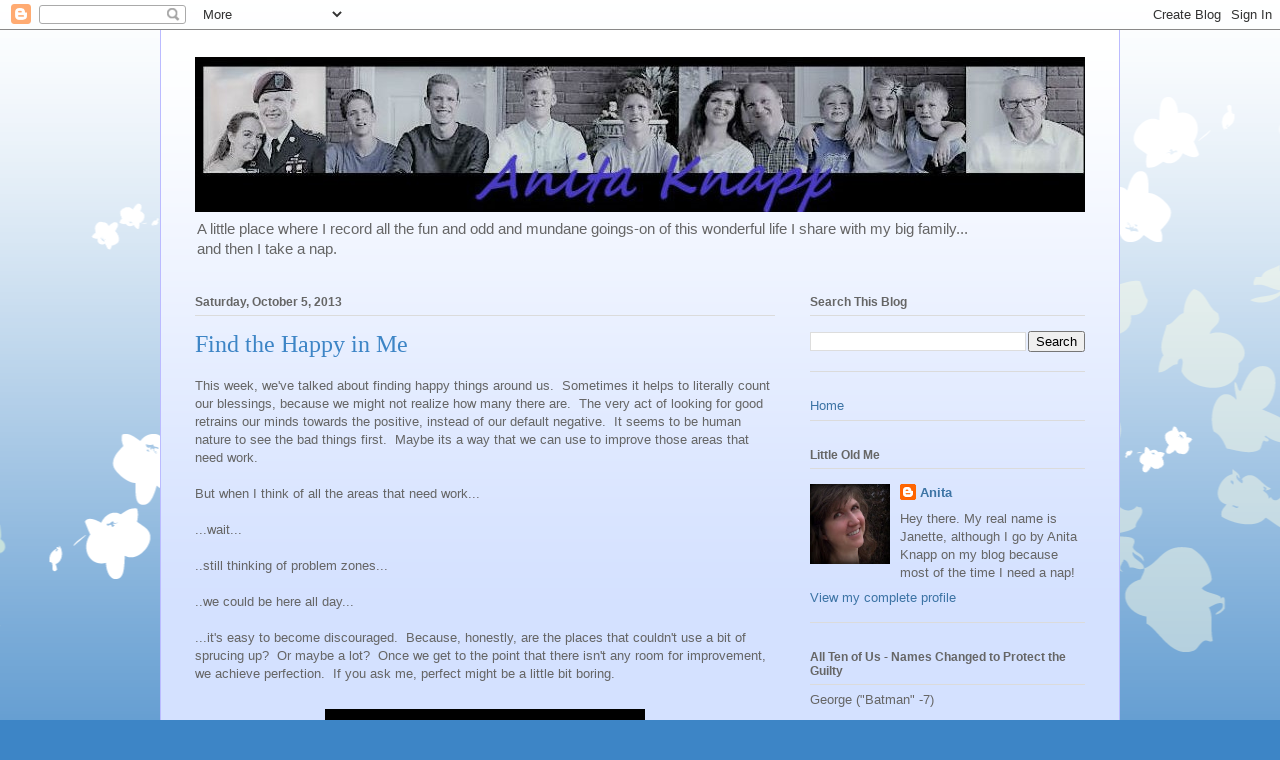

--- FILE ---
content_type: text/html; charset=UTF-8
request_url: https://anitaknapp.blogspot.com/2013/10/find-happy-in-me.html
body_size: 14914
content:
<!DOCTYPE html>
<html class='v2' dir='ltr' lang='en'>
<head>
<link href='https://www.blogger.com/static/v1/widgets/4128112664-css_bundle_v2.css' rel='stylesheet' type='text/css'/>
<meta content='width=1100' name='viewport'/>
<meta content='text/html; charset=UTF-8' http-equiv='Content-Type'/>
<meta content='blogger' name='generator'/>
<link href='https://anitaknapp.blogspot.com/favicon.ico' rel='icon' type='image/x-icon'/>
<link href='http://anitaknapp.blogspot.com/2013/10/find-happy-in-me.html' rel='canonical'/>
<link rel="alternate" type="application/atom+xml" title="Anita Knapp - Atom" href="https://anitaknapp.blogspot.com/feeds/posts/default" />
<link rel="alternate" type="application/rss+xml" title="Anita Knapp - RSS" href="https://anitaknapp.blogspot.com/feeds/posts/default?alt=rss" />
<link rel="service.post" type="application/atom+xml" title="Anita Knapp - Atom" href="https://www.blogger.com/feeds/1127096458075217798/posts/default" />

<link rel="alternate" type="application/atom+xml" title="Anita Knapp - Atom" href="https://anitaknapp.blogspot.com/feeds/2629868301372471186/comments/default" />
<!--Can't find substitution for tag [blog.ieCssRetrofitLinks]-->
<link href='http://mybigfatlife.files.wordpress.com/2011/01/imperfect-poster.jpg' rel='image_src'/>
<meta content='http://anitaknapp.blogspot.com/2013/10/find-happy-in-me.html' property='og:url'/>
<meta content='Find the Happy in Me' property='og:title'/>
<meta content='This week, we&#39;ve talked about finding happy things around us.  Sometimes it helps to literally count our blessings, because we might not rea...' property='og:description'/>
<meta content='https://lh3.googleusercontent.com/blogger_img_proxy/AEn0k_sGVhIBBIvdEgH75yIJuvHakKwZSHzcZ5wDNB29kCkfj80O3HD-G0oKE55-IWM1U23nMe_ppYzCtGOXRNIpScydov96-JXlTxHAQ0mBlohqNSCEymUczkdVYn5s8Q_bBXDaWfyrS2H8=w1200-h630-p-k-no-nu' property='og:image'/>
<title>Anita Knapp: Find the Happy in Me</title>
<style id='page-skin-1' type='text/css'><!--
/*
-----------------------------------------------
Blogger Template Style
Name:     Ethereal
Designer: Jason Morrow
URL:      jasonmorrow.etsy.com
----------------------------------------------- */
/* Content
----------------------------------------------- */
body {
font: normal normal 13px Arial, Tahoma, Helvetica, FreeSans, sans-serif;
color: #666666;
background: #3d85c6 none repeat-x scroll top left;
}
html body .content-outer {
min-width: 0;
max-width: 100%;
width: 100%;
}
a:link {
text-decoration: none;
color: #3d74a5;
}
a:visited {
text-decoration: none;
color: #4d469c;
}
a:hover {
text-decoration: underline;
color: #3d74a5;
}
.main-inner {
padding-top: 15px;
}
.body-fauxcolumn-outer {
background: transparent url(//themes.googleusercontent.com/image?id=0BwVBOzw_-hbMMDZjM2Q4YjctMTY2OC00ZGU2LWJjZDYtODVjOGRiOThlMGQ3) repeat-x scroll top center;
}
.content-fauxcolumns .fauxcolumn-inner {
background: #d4e1ff url(https://resources.blogblog.com/blogblog/data/1kt/ethereal/white-fade.png) repeat-x scroll top left;
border-left: 1px solid #bbbbff;
border-right: 1px solid #bbbbff;
}
/* Flexible Background
----------------------------------------------- */
.content-fauxcolumn-outer .fauxborder-left {
width: 100%;
padding-left: 0;
margin-left: -0;
background-color: transparent;
background-image: none;
background-repeat: no-repeat;
background-position: left top;
}
.content-fauxcolumn-outer .fauxborder-right {
margin-right: -0;
width: 0;
background-color: transparent;
background-image: none;
background-repeat: no-repeat;
background-position: right top;
}
/* Columns
----------------------------------------------- */
.content-inner {
padding: 0;
}
/* Header
----------------------------------------------- */
.header-inner {
padding: 27px 0 3px;
}
.header-inner .section {
margin: 0 35px;
}
.Header h1 {
font: normal normal 60px Times, 'Times New Roman', FreeSerif, serif;
color: #3d74a5;
}
.Header h1 a {
color: #3d74a5;
}
.Header .description {
font-size: 115%;
color: #666666;
}
.header-inner .Header .titlewrapper,
.header-inner .Header .descriptionwrapper {
padding-left: 0;
padding-right: 0;
margin-bottom: 0;
}
/* Tabs
----------------------------------------------- */
.tabs-outer {
position: relative;
background: transparent;
}
.tabs-cap-top, .tabs-cap-bottom {
position: absolute;
width: 100%;
}
.tabs-cap-bottom {
bottom: 0;
}
.tabs-inner {
padding: 0;
}
.tabs-inner .section {
margin: 0 35px;
}
*+html body .tabs-inner .widget li {
padding: 1px;
}
.PageList {
border-bottom: 1px solid #c2d8fa;
}
.tabs-inner .widget li.selected a,
.tabs-inner .widget li a:hover {
position: relative;
-moz-border-radius-topleft: 5px;
-moz-border-radius-topright: 5px;
-webkit-border-top-left-radius: 5px;
-webkit-border-top-right-radius: 5px;
-goog-ms-border-top-left-radius: 5px;
-goog-ms-border-top-right-radius: 5px;
border-top-left-radius: 5px;
border-top-right-radius: 5px;
background: #4eabff none ;
color: #ffffff;
}
.tabs-inner .widget li a {
display: inline-block;
margin: 0;
margin-right: 1px;
padding: .65em 1.5em;
font: normal normal 12px Arial, Tahoma, Helvetica, FreeSans, sans-serif;
color: #666666;
background-color: #c2d8fa;
-moz-border-radius-topleft: 5px;
-moz-border-radius-topright: 5px;
-webkit-border-top-left-radius: 5px;
-webkit-border-top-right-radius: 5px;
-goog-ms-border-top-left-radius: 5px;
-goog-ms-border-top-right-radius: 5px;
border-top-left-radius: 5px;
border-top-right-radius: 5px;
}
/* Headings
----------------------------------------------- */
h2 {
font: normal bold 12px Verdana, Geneva, sans-serif;
color: #666666;
}
/* Widgets
----------------------------------------------- */
.main-inner .column-left-inner {
padding: 0 0 0 20px;
}
.main-inner .column-left-inner .section {
margin-right: 0;
}
.main-inner .column-right-inner {
padding: 0 20px 0 0;
}
.main-inner .column-right-inner .section {
margin-left: 0;
}
.main-inner .section {
padding: 0;
}
.main-inner .widget {
padding: 0 0 15px;
margin: 20px 0;
border-bottom: 1px solid #dbdbdb;
}
.main-inner .widget h2 {
margin: 0;
padding: .6em 0 .5em;
}
.footer-inner .widget h2 {
padding: 0 0 .4em;
}
.main-inner .widget h2 + div, .footer-inner .widget h2 + div {
padding-top: 15px;
}
.main-inner .widget .widget-content {
margin: 0;
padding: 15px 0 0;
}
.main-inner .widget ul, .main-inner .widget #ArchiveList ul.flat {
margin: -15px -15px -15px;
padding: 0;
list-style: none;
}
.main-inner .sidebar .widget h2 {
border-bottom: 1px solid #dbdbdb;
}
.main-inner .widget #ArchiveList {
margin: -15px 0 0;
}
.main-inner .widget ul li, .main-inner .widget #ArchiveList ul.flat li {
padding: .5em 15px;
text-indent: 0;
}
.main-inner .widget #ArchiveList ul li {
padding-top: .25em;
padding-bottom: .25em;
}
.main-inner .widget ul li:first-child, .main-inner .widget #ArchiveList ul.flat li:first-child {
border-top: none;
}
.main-inner .widget ul li:last-child, .main-inner .widget #ArchiveList ul.flat li:last-child {
border-bottom: none;
}
.main-inner .widget .post-body ul {
padding: 0 2.5em;
margin: .5em 0;
list-style: disc;
}
.main-inner .widget .post-body ul li {
padding: 0.25em 0;
margin-bottom: .25em;
color: #666666;
border: none;
}
.footer-inner .widget ul {
padding: 0;
list-style: none;
}
.widget .zippy {
color: #666666;
}
/* Posts
----------------------------------------------- */
.main.section {
margin: 0 20px;
}
body .main-inner .Blog {
padding: 0;
background-color: transparent;
border: none;
}
.main-inner .widget h2.date-header {
border-bottom: 1px solid #dbdbdb;
}
.date-outer {
position: relative;
margin: 15px 0 20px;
}
.date-outer:first-child {
margin-top: 0;
}
.date-posts {
clear: both;
}
.post-outer, .inline-ad {
border-bottom: 1px solid #dbdbdb;
padding: 30px 0;
}
.post-outer {
padding-bottom: 10px;
}
.post-outer:first-child {
padding-top: 0;
border-top: none;
}
.post-outer:last-child, .inline-ad:last-child {
border-bottom: none;
}
.post-body img {
padding: 8px;
}
h3.post-title, h4 {
font: normal normal 24px Times, Times New Roman, serif;
color: #3d85c6;
}
h3.post-title a {
font: normal normal 24px Times, Times New Roman, serif;
color: #3d85c6;
text-decoration: none;
}
h3.post-title a:hover {
color: #3d74a5;
text-decoration: underline;
}
.post-header {
margin: 0 0 1.5em;
}
.post-body {
line-height: 1.4;
}
.post-footer {
margin: 1.5em 0 0;
}
#blog-pager {
padding: 15px;
}
.blog-feeds, .post-feeds {
margin: 1em 0;
text-align: center;
}
.post-outer .comments {
margin-top: 2em;
}
/* Comments
----------------------------------------------- */
.comments .comments-content .icon.blog-author {
background-repeat: no-repeat;
background-image: url([data-uri]);
}
.comments .comments-content .loadmore a {
background: #d4e1ff url(https://resources.blogblog.com/blogblog/data/1kt/ethereal/white-fade.png) repeat-x scroll top left;
}
.comments .comments-content .loadmore a {
border-top: 1px solid #dbdbdb;
border-bottom: 1px solid #dbdbdb;
}
.comments .comment-thread.inline-thread {
background: #d4e1ff url(https://resources.blogblog.com/blogblog/data/1kt/ethereal/white-fade.png) repeat-x scroll top left;
}
.comments .continue {
border-top: 2px solid #dbdbdb;
}
/* Footer
----------------------------------------------- */
.footer-inner {
padding: 30px 0;
overflow: hidden;
}
/* Mobile
----------------------------------------------- */
body.mobile  {
background-size: auto
}
.mobile .body-fauxcolumn-outer {
background: ;
}
.mobile .content-fauxcolumns .fauxcolumn-inner {
opacity: 0.75;
}
.mobile .content-fauxcolumn-outer .fauxborder-right {
margin-right: 0;
}
.mobile-link-button {
background-color: #4eabff;
}
.mobile-link-button a:link, .mobile-link-button a:visited {
color: #ffffff;
}
.mobile-index-contents {
color: #444444;
}
.mobile .body-fauxcolumn-outer {
background-size: 100% auto;
}
.mobile .mobile-date-outer {
border-bottom: transparent;
}
.mobile .PageList {
border-bottom: none;
}
.mobile .tabs-inner .section {
margin: 0;
}
.mobile .tabs-inner .PageList .widget-content {
background: #4eabff none;
color: #ffffff;
}
.mobile .tabs-inner .PageList .widget-content .pagelist-arrow {
border-left: 1px solid #ffffff;
}
.mobile .footer-inner {
overflow: visible;
}
body.mobile .AdSense {
margin: 0 -10px;
}

--></style>
<style id='template-skin-1' type='text/css'><!--
body {
min-width: 960px;
}
.content-outer, .content-fauxcolumn-outer, .region-inner {
min-width: 960px;
max-width: 960px;
_width: 960px;
}
.main-inner .columns {
padding-left: 0;
padding-right: 310px;
}
.main-inner .fauxcolumn-center-outer {
left: 0;
right: 310px;
/* IE6 does not respect left and right together */
_width: expression(this.parentNode.offsetWidth -
parseInt("0") -
parseInt("310px") + 'px');
}
.main-inner .fauxcolumn-left-outer {
width: 0;
}
.main-inner .fauxcolumn-right-outer {
width: 310px;
}
.main-inner .column-left-outer {
width: 0;
right: 100%;
margin-left: -0;
}
.main-inner .column-right-outer {
width: 310px;
margin-right: -310px;
}
#layout {
min-width: 0;
}
#layout .content-outer {
min-width: 0;
width: 800px;
}
#layout .region-inner {
min-width: 0;
width: auto;
}
body#layout div.add_widget {
padding: 8px;
}
body#layout div.add_widget a {
margin-left: 32px;
}
--></style>
<link href='https://www.blogger.com/dyn-css/authorization.css?targetBlogID=1127096458075217798&amp;zx=f75d7bb0-5141-4566-b323-bf67b5f095ed' media='none' onload='if(media!=&#39;all&#39;)media=&#39;all&#39;' rel='stylesheet'/><noscript><link href='https://www.blogger.com/dyn-css/authorization.css?targetBlogID=1127096458075217798&amp;zx=f75d7bb0-5141-4566-b323-bf67b5f095ed' rel='stylesheet'/></noscript>
<meta name='google-adsense-platform-account' content='ca-host-pub-1556223355139109'/>
<meta name='google-adsense-platform-domain' content='blogspot.com'/>

</head>
<body class='loading variant-blossoms1Blue'>
<div class='navbar section' id='navbar' name='Navbar'><div class='widget Navbar' data-version='1' id='Navbar1'><script type="text/javascript">
    function setAttributeOnload(object, attribute, val) {
      if(window.addEventListener) {
        window.addEventListener('load',
          function(){ object[attribute] = val; }, false);
      } else {
        window.attachEvent('onload', function(){ object[attribute] = val; });
      }
    }
  </script>
<div id="navbar-iframe-container"></div>
<script type="text/javascript" src="https://apis.google.com/js/platform.js"></script>
<script type="text/javascript">
      gapi.load("gapi.iframes:gapi.iframes.style.bubble", function() {
        if (gapi.iframes && gapi.iframes.getContext) {
          gapi.iframes.getContext().openChild({
              url: 'https://www.blogger.com/navbar/1127096458075217798?po\x3d2629868301372471186\x26origin\x3dhttps://anitaknapp.blogspot.com',
              where: document.getElementById("navbar-iframe-container"),
              id: "navbar-iframe"
          });
        }
      });
    </script><script type="text/javascript">
(function() {
var script = document.createElement('script');
script.type = 'text/javascript';
script.src = '//pagead2.googlesyndication.com/pagead/js/google_top_exp.js';
var head = document.getElementsByTagName('head')[0];
if (head) {
head.appendChild(script);
}})();
</script>
</div></div>
<div class='body-fauxcolumns'>
<div class='fauxcolumn-outer body-fauxcolumn-outer'>
<div class='cap-top'>
<div class='cap-left'></div>
<div class='cap-right'></div>
</div>
<div class='fauxborder-left'>
<div class='fauxborder-right'></div>
<div class='fauxcolumn-inner'>
</div>
</div>
<div class='cap-bottom'>
<div class='cap-left'></div>
<div class='cap-right'></div>
</div>
</div>
</div>
<div class='content'>
<div class='content-fauxcolumns'>
<div class='fauxcolumn-outer content-fauxcolumn-outer'>
<div class='cap-top'>
<div class='cap-left'></div>
<div class='cap-right'></div>
</div>
<div class='fauxborder-left'>
<div class='fauxborder-right'></div>
<div class='fauxcolumn-inner'>
</div>
</div>
<div class='cap-bottom'>
<div class='cap-left'></div>
<div class='cap-right'></div>
</div>
</div>
</div>
<div class='content-outer'>
<div class='content-cap-top cap-top'>
<div class='cap-left'></div>
<div class='cap-right'></div>
</div>
<div class='fauxborder-left content-fauxborder-left'>
<div class='fauxborder-right content-fauxborder-right'></div>
<div class='content-inner'>
<header>
<div class='header-outer'>
<div class='header-cap-top cap-top'>
<div class='cap-left'></div>
<div class='cap-right'></div>
</div>
<div class='fauxborder-left header-fauxborder-left'>
<div class='fauxborder-right header-fauxborder-right'></div>
<div class='region-inner header-inner'>
<div class='header section' id='header' name='Header'><div class='widget Header' data-version='1' id='Header1'>
<div id='header-inner'>
<a href='https://anitaknapp.blogspot.com/' style='display: block'>
<img alt='Anita Knapp' height='155px; ' id='Header1_headerimg' src='https://blogger.googleusercontent.com/img/b/R29vZ2xl/AVvXsEh2IOWz7z-HwO-L5Aawm111lzQ00FPTxovwUQVwpqyCnb870y2mwH3nUsPraYJYspTCOk1or6E394rhyphenhyphenYq0AUwC9HGgpCd5CK00hMCxaUP8-CosP5S8-7UfwTUJf8eq78KGAdxh-FDsNnbS/s1600/Family2.jpg' style='display: block' width='891px; '/>
</a>
<div class='descriptionwrapper'>
<p class='description'><span>A little place where I record all the fun and odd and mundane goings-on of this wonderful life I share with my big family... <br> and then I take a nap.</span></p>
</div>
</div>
</div></div>
</div>
</div>
<div class='header-cap-bottom cap-bottom'>
<div class='cap-left'></div>
<div class='cap-right'></div>
</div>
</div>
</header>
<div class='tabs-outer'>
<div class='tabs-cap-top cap-top'>
<div class='cap-left'></div>
<div class='cap-right'></div>
</div>
<div class='fauxborder-left tabs-fauxborder-left'>
<div class='fauxborder-right tabs-fauxborder-right'></div>
<div class='region-inner tabs-inner'>
<div class='tabs no-items section' id='crosscol' name='Cross-Column'></div>
<div class='tabs no-items section' id='crosscol-overflow' name='Cross-Column 2'></div>
</div>
</div>
<div class='tabs-cap-bottom cap-bottom'>
<div class='cap-left'></div>
<div class='cap-right'></div>
</div>
</div>
<div class='main-outer'>
<div class='main-cap-top cap-top'>
<div class='cap-left'></div>
<div class='cap-right'></div>
</div>
<div class='fauxborder-left main-fauxborder-left'>
<div class='fauxborder-right main-fauxborder-right'></div>
<div class='region-inner main-inner'>
<div class='columns fauxcolumns'>
<div class='fauxcolumn-outer fauxcolumn-center-outer'>
<div class='cap-top'>
<div class='cap-left'></div>
<div class='cap-right'></div>
</div>
<div class='fauxborder-left'>
<div class='fauxborder-right'></div>
<div class='fauxcolumn-inner'>
</div>
</div>
<div class='cap-bottom'>
<div class='cap-left'></div>
<div class='cap-right'></div>
</div>
</div>
<div class='fauxcolumn-outer fauxcolumn-left-outer'>
<div class='cap-top'>
<div class='cap-left'></div>
<div class='cap-right'></div>
</div>
<div class='fauxborder-left'>
<div class='fauxborder-right'></div>
<div class='fauxcolumn-inner'>
</div>
</div>
<div class='cap-bottom'>
<div class='cap-left'></div>
<div class='cap-right'></div>
</div>
</div>
<div class='fauxcolumn-outer fauxcolumn-right-outer'>
<div class='cap-top'>
<div class='cap-left'></div>
<div class='cap-right'></div>
</div>
<div class='fauxborder-left'>
<div class='fauxborder-right'></div>
<div class='fauxcolumn-inner'>
</div>
</div>
<div class='cap-bottom'>
<div class='cap-left'></div>
<div class='cap-right'></div>
</div>
</div>
<!-- corrects IE6 width calculation -->
<div class='columns-inner'>
<div class='column-center-outer'>
<div class='column-center-inner'>
<div class='main section' id='main' name='Main'><div class='widget Blog' data-version='1' id='Blog1'>
<div class='blog-posts hfeed'>

          <div class="date-outer">
        
<h2 class='date-header'><span>Saturday, October 5, 2013</span></h2>

          <div class="date-posts">
        
<div class='post-outer'>
<div class='post hentry uncustomized-post-template' itemprop='blogPost' itemscope='itemscope' itemtype='http://schema.org/BlogPosting'>
<meta content='http://mybigfatlife.files.wordpress.com/2011/01/imperfect-poster.jpg' itemprop='image_url'/>
<meta content='1127096458075217798' itemprop='blogId'/>
<meta content='2629868301372471186' itemprop='postId'/>
<a name='2629868301372471186'></a>
<h3 class='post-title entry-title' itemprop='name'>
Find the Happy in Me
</h3>
<div class='post-header'>
<div class='post-header-line-1'></div>
</div>
<div class='post-body entry-content' id='post-body-2629868301372471186' itemprop='description articleBody'>
This week, we've talked about finding happy things around us. &nbsp;Sometimes it helps to literally count our blessings, because we might not realize how many there are. &nbsp;The very act of looking for good retrains our minds towards the positive, instead of our default negative. &nbsp;It seems to be human nature to see the bad things first. &nbsp;Maybe its a way that we can use to improve those areas that need work. <br />
<br />
But when I think of all the areas that need work...<br />
<br />
...wait...<br />
<br />
..still thinking of problem zones...<br />
<br />
..we could be here all day...<br />
<br />
...it's easy to become discouraged. &nbsp;Because, honestly, are the places that couldn't use a bit of sprucing up? &nbsp;Or maybe a lot? &nbsp;Once we get to the point that there isn't any room for improvement, we achieve perfection. &nbsp;If you ask me, perfect might be a little bit boring. <br />
<br />
<div class="separator" style="clear: both; text-align: center;">
<a href="http://mybigfatlife.files.wordpress.com/2011/01/imperfect-poster.jpg" imageanchor="1" style="margin-left: 1em; margin-right: 1em;"><img border="0" height="256" src="https://lh3.googleusercontent.com/blogger_img_proxy/AEn0k_sGVhIBBIvdEgH75yIJuvHakKwZSHzcZ5wDNB29kCkfj80O3HD-G0oKE55-IWM1U23nMe_ppYzCtGOXRNIpScydov96-JXlTxHAQ0mBlohqNSCEymUczkdVYn5s8Q_bBXDaWfyrS2H8=s0-d" width="320"></a></div>
<br />
I think a big part of this life is striving to become more like God - who is perfect. &nbsp;We won't get to perfect here, and I think the comparison of what we know is ultimately possible with the imperfect human conditions we have here leads to discontent. &nbsp;Hopefully we can use that to continue to strive for betterment. &nbsp;Unfortunately, it can also lead to overwhelming feeling of discouragement and depression if we expect perfection now.<br />
<br />
In recognizing how I look at myself in the mirror, I have realized that I'm not very kind to myself. &nbsp;I criticize and backtalk, complaining and scolding about all the shortfalls and mistakes I have. &nbsp;I'm carrying around an enemy! &nbsp;If I had a friend who talked to me like that, I'd have to get into counseling to learn how to get rid of that friend. <br />
<br />
I want to have a friend who is positive and uplifting. &nbsp;The people who are good to me say things like "Oh, this is your mess? &nbsp;This is nothing!" &nbsp;And "No, that sweater really looks great on you." &nbsp;and "Cut yourself a break. &nbsp;You have how many people living in your house?!?" <br />
<br />
No one is around me more than me. &nbsp;So I ought to be the one with the positive voice, the one who spreads cheer and happiness... to me. &nbsp;When I am more happy, I am better able to then spread that goodness around. &nbsp;So I ought to find the wonderful, the awesome, to good... in me. &nbsp;I'm not perfect, but I'm getting better all the time. &nbsp;And that's what counts. <br />
<br />
<div class="separator" style="clear: both; text-align: center;">
<a href="https://blogger.googleusercontent.com/img/b/R29vZ2xl/AVvXsEgRYKUzZZvnBUcH0mdyorLGXcdL5dLhQEDBD75-9Qq8WSas7I_nxcon9gp63cVTqDC9cXd37k-yeFcG6V22fj61Wkye813c4azGO37Xlrf8uQpQKc7ISZIrTTM9vpm8pSct47KiahtxGf92/s1600/15min2happy.jpg" imageanchor="1" style="clear: left; float: left; margin-bottom: 1em; margin-right: 1em;"><img border="0" height="100" src="https://blogger.googleusercontent.com/img/b/R29vZ2xl/AVvXsEgRYKUzZZvnBUcH0mdyorLGXcdL5dLhQEDBD75-9Qq8WSas7I_nxcon9gp63cVTqDC9cXd37k-yeFcG6V22fj61Wkye813c4azGO37Xlrf8uQpQKc7ISZIrTTM9vpm8pSct47KiahtxGf92/s200/15min2happy.jpg" width="100" /></a></div>
<br />
Just for today, look for the good in yourself. &nbsp;Compliment yourself like a best friend would. &nbsp;Smile about exactly what you are today. &nbsp;And use that happiness to continue to do better.
<div style='clear: both;'></div>
</div>
<div class='post-footer'>
<div class='post-footer-line post-footer-line-1'>
<span class='post-author vcard'>
</span>
<span class='post-timestamp'>
at
<meta content='http://anitaknapp.blogspot.com/2013/10/find-happy-in-me.html' itemprop='url'/>
<a class='timestamp-link' href='https://anitaknapp.blogspot.com/2013/10/find-happy-in-me.html' rel='bookmark' title='permanent link'><abbr class='published' itemprop='datePublished' title='2013-10-05T10:04:00-06:00'>October 05, 2013</abbr></a>
</span>
<span class='post-comment-link'>
</span>
<span class='post-icons'>
<span class='item-action'>
<a href='https://www.blogger.com/email-post/1127096458075217798/2629868301372471186' title='Email Post'>
<img alt='' class='icon-action' height='13' src='https://resources.blogblog.com/img/icon18_email.gif' width='18'/>
</a>
</span>
<span class='item-control blog-admin pid-600426308'>
<a href='https://www.blogger.com/post-edit.g?blogID=1127096458075217798&postID=2629868301372471186&from=pencil' title='Edit Post'>
<img alt='' class='icon-action' height='18' src='https://resources.blogblog.com/img/icon18_edit_allbkg.gif' width='18'/>
</a>
</span>
</span>
<div class='post-share-buttons goog-inline-block'>
<a class='goog-inline-block share-button sb-email' href='https://www.blogger.com/share-post.g?blogID=1127096458075217798&postID=2629868301372471186&target=email' target='_blank' title='Email This'><span class='share-button-link-text'>Email This</span></a><a class='goog-inline-block share-button sb-blog' href='https://www.blogger.com/share-post.g?blogID=1127096458075217798&postID=2629868301372471186&target=blog' onclick='window.open(this.href, "_blank", "height=270,width=475"); return false;' target='_blank' title='BlogThis!'><span class='share-button-link-text'>BlogThis!</span></a><a class='goog-inline-block share-button sb-twitter' href='https://www.blogger.com/share-post.g?blogID=1127096458075217798&postID=2629868301372471186&target=twitter' target='_blank' title='Share to X'><span class='share-button-link-text'>Share to X</span></a><a class='goog-inline-block share-button sb-facebook' href='https://www.blogger.com/share-post.g?blogID=1127096458075217798&postID=2629868301372471186&target=facebook' onclick='window.open(this.href, "_blank", "height=430,width=640"); return false;' target='_blank' title='Share to Facebook'><span class='share-button-link-text'>Share to Facebook</span></a><a class='goog-inline-block share-button sb-pinterest' href='https://www.blogger.com/share-post.g?blogID=1127096458075217798&postID=2629868301372471186&target=pinterest' target='_blank' title='Share to Pinterest'><span class='share-button-link-text'>Share to Pinterest</span></a>
</div>
</div>
<div class='post-footer-line post-footer-line-2'>
<span class='post-labels'>
Labels:
<a href='https://anitaknapp.blogspot.com/search/label/31%20days' rel='tag'>31 days</a>,
<a href='https://anitaknapp.blogspot.com/search/label/faith' rel='tag'>faith</a>,
<a href='https://anitaknapp.blogspot.com/search/label/happy' rel='tag'>happy</a>
</span>
</div>
<div class='post-footer-line post-footer-line-3'>
<span class='post-location'>
</span>
</div>
</div>
</div>
<div class='comments' id='comments'>
<a name='comments'></a>
<h4>No comments:</h4>
<div id='Blog1_comments-block-wrapper'>
<dl class='avatar-comment-indent' id='comments-block'>
</dl>
</div>
<p class='comment-footer'>
<div class='comment-form'>
<a name='comment-form'></a>
<h4 id='comment-post-message'>Post a Comment</h4>
<p>
</p>
<a href='https://www.blogger.com/comment/frame/1127096458075217798?po=2629868301372471186&hl=en&saa=85391&origin=https://anitaknapp.blogspot.com' id='comment-editor-src'></a>
<iframe allowtransparency='true' class='blogger-iframe-colorize blogger-comment-from-post' frameborder='0' height='410px' id='comment-editor' name='comment-editor' src='' width='100%'></iframe>
<script src='https://www.blogger.com/static/v1/jsbin/1345082660-comment_from_post_iframe.js' type='text/javascript'></script>
<script type='text/javascript'>
      BLOG_CMT_createIframe('https://www.blogger.com/rpc_relay.html');
    </script>
</div>
</p>
</div>
</div>

        </div></div>
      
</div>
<div class='blog-pager' id='blog-pager'>
<span id='blog-pager-newer-link'>
<a class='blog-pager-newer-link' href='https://anitaknapp.blogspot.com/2013/10/dealing-with-depression.html' id='Blog1_blog-pager-newer-link' title='Newer Post'>Newer Post</a>
</span>
<span id='blog-pager-older-link'>
<a class='blog-pager-older-link' href='https://anitaknapp.blogspot.com/2013/10/more-mirror-happy.html' id='Blog1_blog-pager-older-link' title='Older Post'>Older Post</a>
</span>
<a class='home-link' href='https://anitaknapp.blogspot.com/'>Home</a>
</div>
<div class='clear'></div>
<div class='post-feeds'>
<div class='feed-links'>
Subscribe to:
<a class='feed-link' href='https://anitaknapp.blogspot.com/feeds/2629868301372471186/comments/default' target='_blank' type='application/atom+xml'>Post Comments (Atom)</a>
</div>
</div>
</div></div>
</div>
</div>
<div class='column-left-outer'>
<div class='column-left-inner'>
<aside>
</aside>
</div>
</div>
<div class='column-right-outer'>
<div class='column-right-inner'>
<aside>
<div class='sidebar section' id='sidebar-right-1'><div class='widget BlogSearch' data-version='1' id='BlogSearch1'>
<h2 class='title'>Search This Blog</h2>
<div class='widget-content'>
<div id='BlogSearch1_form'>
<form action='https://anitaknapp.blogspot.com/search' class='gsc-search-box' target='_top'>
<table cellpadding='0' cellspacing='0' class='gsc-search-box'>
<tbody>
<tr>
<td class='gsc-input'>
<input autocomplete='off' class='gsc-input' name='q' size='10' title='search' type='text' value=''/>
</td>
<td class='gsc-search-button'>
<input class='gsc-search-button' title='search' type='submit' value='Search'/>
</td>
</tr>
</tbody>
</table>
</form>
</div>
</div>
<div class='clear'></div>
</div><div class='widget PageList' data-version='1' id='PageList1'>
<div class='widget-content'>
<ul>
<li>
<a href='https://anitaknapp.blogspot.com/'>Home</a>
</li>
</ul>
<div class='clear'></div>
</div>
</div><div class='widget Profile' data-version='1' id='Profile1'>
<h2>Little Old Me</h2>
<div class='widget-content'>
<a href='https://www.blogger.com/profile/15953587239300975768'><img alt='My photo' class='profile-img' height='80' src='//blogger.googleusercontent.com/img/b/R29vZ2xl/AVvXsEjx6cmGiDY0-81d9_HYV5U5D8q48_KN2YrxR3wKfU2b0FoqFBzcpWakOUkBb8WiAhhHZqkrwIqiKpxA2cND--3yQrnPHF5QyfWPyPHD-AT5amxa_T5NtwXQdddjzGnieQ/s113/anita.jpg' width='80'/></a>
<dl class='profile-datablock'>
<dt class='profile-data'>
<a class='profile-name-link g-profile' href='https://www.blogger.com/profile/15953587239300975768' rel='author' style='background-image: url(//www.blogger.com/img/logo-16.png);'>
Anita
</a>
</dt>
<dd class='profile-textblock'>Hey there.  My real name is Janette, although I go by Anita Knapp on my blog because most of the time I need a nap!</dd>
</dl>
<a class='profile-link' href='https://www.blogger.com/profile/15953587239300975768' rel='author'>View my complete profile</a>
<div class='clear'></div>
</div>
</div><div class='widget TextList' data-version='1' id='TextList1'>
<h2>All Ten of Us - Names Changed to Protect the Guilty</h2>
<div class='widget-content'>
<ul>
<li>George ("Batman" -7)</li>
<li>Frederick ("Hot Sauce"- 7)</li>
<li>Angel (Bubbly Crafter -8)</li>
<li>Eddie (Artist -14)</li>
<li>David (Pullup Champ  - 16)</li>
<li>Chris (College Student)</li>
<li>Ben (College Student)</li>
<li>Alec (Newlywed)</li>
<li>Anita (Tired Mother)</li>
<li>Trent  (Jack of all Trades)</li>
</ul>
<div class='clear'></div>
</div>
</div><div class='widget PopularPosts' data-version='1' id='PopularPosts1'>
<h2>In the Popular Club</h2>
<div class='widget-content popular-posts'>
<ul>
<li>
<div class='item-content'>
<div class='item-title'><a href='https://anitaknapp.blogspot.com/2013/01/stinky-inky.html'>Stinky Inky</a></div>
<div class='item-snippet'>I was over visiting with Trent&#39;s parents, and my dear mother-in-law wanted to write something down. &#160;She grabbed a red pen, but quickly ...</div>
</div>
<div style='clear: both;'></div>
</li>
<li>
<div class='item-content'>
<div class='item-thumbnail'>
<a href='https://anitaknapp.blogspot.com/2016/06/on-computer.html' target='_blank'>
<img alt='' border='0' src='https://blogger.googleusercontent.com/img/b/R29vZ2xl/AVvXsEiE4Exlq5PTWaMCstqOOwRXxpSfxZq1YJKVU7F7AJP6WpeLcmLEWs-3luclB8bZ8y4nTiBaJyJEd-jdufOoHx9VgohvuRj_3hK0aXIQjpZ24U10pz7nY3RM4o4XKwWNfumH-9CfyLli3A5t/w72-h72-p-k-no-nu/20160427_203630-788220.jpg'/>
</a>
</div>
<div class='item-title'><a href='https://anitaknapp.blogspot.com/2016/06/on-computer.html'>On the Computer</a></div>
<div class='item-snippet'>       We&#39;re not always on the computer, but when we want to be, we can sure load them up. We have three desktop computers in the office...</div>
</div>
<div style='clear: both;'></div>
</li>
<li>
<div class='item-content'>
<div class='item-thumbnail'>
<a href='https://anitaknapp.blogspot.com/2013/09/hot-dog-party.html' target='_blank'>
<img alt='' border='0' src='https://blogger.googleusercontent.com/img/b/R29vZ2xl/AVvXsEjvx5TCFRVp4ooQJO7-VpstidxJGG6URKRjLCy5aCCia9gsnbA74Rxo0p3R1EVQA_A9OKVVqofk38ctPKkwRepWgO4wYvKwf2T3QoFD7yLrm_lJmYyltkFMS7aoinkj88dqLL5W0hW4fMgr/w72-h72-p-k-no-nu/Hot+Dog+Bar.jpg'/>
</a>
</div>
<div class='item-title'><a href='https://anitaknapp.blogspot.com/2013/09/hot-dog-party.html'>Hot Dog Party</a></div>
<div class='item-snippet'>We went to a family reunion/vacation. &#160;There were...fifty or so of us there, and our family was in charge of one meal. &#160;We had Sunday lunch,...</div>
</div>
<div style='clear: both;'></div>
</li>
</ul>
<div class='clear'></div>
</div>
</div><div class='widget Label' data-version='1' id='Label1'>
<h2>Labels</h2>
<div class='widget-content cloud-label-widget-content'>
<span class='label-size label-size-4'>
<a dir='ltr' href='https://anitaknapp.blogspot.com/search/label/31%20days'>31 days</a>
</span>
<span class='label-size label-size-5'>
<a dir='ltr' href='https://anitaknapp.blogspot.com/search/label/Alec'>Alec</a>
</span>
<span class='label-size label-size-5'>
<a dir='ltr' href='https://anitaknapp.blogspot.com/search/label/Angel'>Angel</a>
</span>
<span class='label-size label-size-5'>
<a dir='ltr' href='https://anitaknapp.blogspot.com/search/label/Anita'>Anita</a>
</span>
<span class='label-size label-size-3'>
<a dir='ltr' href='https://anitaknapp.blogspot.com/search/label/baby'>baby</a>
</span>
<span class='label-size label-size-3'>
<a dir='ltr' href='https://anitaknapp.blogspot.com/search/label/beauty'>beauty</a>
</span>
<span class='label-size label-size-5'>
<a dir='ltr' href='https://anitaknapp.blogspot.com/search/label/Ben'>Ben</a>
</span>
<span class='label-size label-size-3'>
<a dir='ltr' href='https://anitaknapp.blogspot.com/search/label/birthday'>birthday</a>
</span>
<span class='label-size label-size-3'>
<a dir='ltr' href='https://anitaknapp.blogspot.com/search/label/blessings'>blessings</a>
</span>
<span class='label-size label-size-1'>
<a dir='ltr' href='https://anitaknapp.blogspot.com/search/label/brick%20house'>brick house</a>
</span>
<span class='label-size label-size-5'>
<a dir='ltr' href='https://anitaknapp.blogspot.com/search/label/Chris'>Chris</a>
</span>
<span class='label-size label-size-3'>
<a dir='ltr' href='https://anitaknapp.blogspot.com/search/label/clean'>clean</a>
</span>
<span class='label-size label-size-3'>
<a dir='ltr' href='https://anitaknapp.blogspot.com/search/label/clothes'>clothes</a>
</span>
<span class='label-size label-size-4'>
<a dir='ltr' href='https://anitaknapp.blogspot.com/search/label/create'>create</a>
</span>
<span class='label-size label-size-3'>
<a dir='ltr' href='https://anitaknapp.blogspot.com/search/label/critters'>critters</a>
</span>
<span class='label-size label-size-5'>
<a dir='ltr' href='https://anitaknapp.blogspot.com/search/label/David'>David</a>
</span>
<span class='label-size label-size-3'>
<a dir='ltr' href='https://anitaknapp.blogspot.com/search/label/death'>death</a>
</span>
<span class='label-size label-size-3'>
<a dir='ltr' href='https://anitaknapp.blogspot.com/search/label/DIY'>DIY</a>
</span>
<span class='label-size label-size-5'>
<a dir='ltr' href='https://anitaknapp.blogspot.com/search/label/Edward'>Edward</a>
</span>
<span class='label-size label-size-5'>
<a dir='ltr' href='https://anitaknapp.blogspot.com/search/label/faith'>faith</a>
</span>
<span class='label-size label-size-5'>
<a dir='ltr' href='https://anitaknapp.blogspot.com/search/label/family'>family</a>
</span>
<span class='label-size label-size-4'>
<a dir='ltr' href='https://anitaknapp.blogspot.com/search/label/food'>food</a>
</span>
<span class='label-size label-size-5'>
<a dir='ltr' href='https://anitaknapp.blogspot.com/search/label/Frederick'>Frederick</a>
</span>
<span class='label-size label-size-3'>
<a dir='ltr' href='https://anitaknapp.blogspot.com/search/label/funny'>funny</a>
</span>
<span class='label-size label-size-5'>
<a dir='ltr' href='https://anitaknapp.blogspot.com/search/label/George'>George</a>
</span>
<span class='label-size label-size-4'>
<a dir='ltr' href='https://anitaknapp.blogspot.com/search/label/happy'>happy</a>
</span>
<span class='label-size label-size-4'>
<a dir='ltr' href='https://anitaknapp.blogspot.com/search/label/health'>health</a>
</span>
<span class='label-size label-size-2'>
<a dir='ltr' href='https://anitaknapp.blogspot.com/search/label/histories'>histories</a>
</span>
<span class='label-size label-size-4'>
<a dir='ltr' href='https://anitaknapp.blogspot.com/search/label/holiday'>holiday</a>
</span>
<span class='label-size label-size-4'>
<a dir='ltr' href='https://anitaknapp.blogspot.com/search/label/home'>home</a>
</span>
<span class='label-size label-size-4'>
<a dir='ltr' href='https://anitaknapp.blogspot.com/search/label/Jay'>Jay</a>
</span>
<span class='label-size label-size-3'>
<a dir='ltr' href='https://anitaknapp.blogspot.com/search/label/luff'>luff</a>
</span>
<span class='label-size label-size-3'>
<a dir='ltr' href='https://anitaknapp.blogspot.com/search/label/manly'>manly</a>
</span>
<span class='label-size label-size-3'>
<a dir='ltr' href='https://anitaknapp.blogspot.com/search/label/marriage'>marriage</a>
</span>
<span class='label-size label-size-4'>
<a dir='ltr' href='https://anitaknapp.blogspot.com/search/label/memories'>memories</a>
</span>
<span class='label-size label-size-4'>
<a dir='ltr' href='https://anitaknapp.blogspot.com/search/label/missionary'>missionary</a>
</span>
<span class='label-size label-size-2'>
<a dir='ltr' href='https://anitaknapp.blogspot.com/search/label/missives'>missives</a>
</span>
<span class='label-size label-size-4'>
<a dir='ltr' href='https://anitaknapp.blogspot.com/search/label/momorial'>momorial</a>
</span>
<span class='label-size label-size-5'>
<a dir='ltr' href='https://anitaknapp.blogspot.com/search/label/mothering'>mothering</a>
</span>
<span class='label-size label-size-3'>
<a dir='ltr' href='https://anitaknapp.blogspot.com/search/label/nature'>nature</a>
</span>
<span class='label-size label-size-4'>
<a dir='ltr' href='https://anitaknapp.blogspot.com/search/label/Opa'>Opa</a>
</span>
<span class='label-size label-size-3'>
<a dir='ltr' href='https://anitaknapp.blogspot.com/search/label/potty'>potty</a>
</span>
<span class='label-size label-size-3'>
<a dir='ltr' href='https://anitaknapp.blogspot.com/search/label/relations'>relations</a>
</span>
<span class='label-size label-size-4'>
<a dir='ltr' href='https://anitaknapp.blogspot.com/search/label/summer'>summer</a>
</span>
<span class='label-size label-size-4'>
<a dir='ltr' href='https://anitaknapp.blogspot.com/search/label/teen'>teen</a>
</span>
<span class='label-size label-size-2'>
<a dir='ltr' href='https://anitaknapp.blogspot.com/search/label/thoughts'>thoughts</a>
</span>
<span class='label-size label-size-3'>
<a dir='ltr' href='https://anitaknapp.blogspot.com/search/label/today'>today</a>
</span>
<span class='label-size label-size-3'>
<a dir='ltr' href='https://anitaknapp.blogspot.com/search/label/toddler'>toddler</a>
</span>
<span class='label-size label-size-4'>
<a dir='ltr' href='https://anitaknapp.blogspot.com/search/label/travel'>travel</a>
</span>
<span class='label-size label-size-5'>
<a dir='ltr' href='https://anitaknapp.blogspot.com/search/label/Trent'>Trent</a>
</span>
<span class='label-size label-size-4'>
<a dir='ltr' href='https://anitaknapp.blogspot.com/search/label/twins'>twins</a>
</span>
<span class='label-size label-size-3'>
<a dir='ltr' href='https://anitaknapp.blogspot.com/search/label/WIWIK'>WIWIK</a>
</span>
<div class='clear'></div>
</div>
</div><div class='widget BlogArchive' data-version='1' id='BlogArchive1'>
<h2>Blog Archive</h2>
<div class='widget-content'>
<div id='ArchiveList'>
<div id='BlogArchive1_ArchiveList'>
<ul class='hierarchy'>
<li class='archivedate collapsed'>
<a class='toggle' href='javascript:void(0)'>
<span class='zippy'>

        &#9658;&#160;
      
</span>
</a>
<a class='post-count-link' href='https://anitaknapp.blogspot.com/2019/'>
2019
</a>
<span class='post-count' dir='ltr'>(14)</span>
<ul class='hierarchy'>
<li class='archivedate collapsed'>
<a class='toggle' href='javascript:void(0)'>
<span class='zippy'>

        &#9658;&#160;
      
</span>
</a>
<a class='post-count-link' href='https://anitaknapp.blogspot.com/2019/10/'>
October
</a>
<span class='post-count' dir='ltr'>(3)</span>
</li>
</ul>
<ul class='hierarchy'>
<li class='archivedate collapsed'>
<a class='toggle' href='javascript:void(0)'>
<span class='zippy'>

        &#9658;&#160;
      
</span>
</a>
<a class='post-count-link' href='https://anitaknapp.blogspot.com/2019/09/'>
September
</a>
<span class='post-count' dir='ltr'>(3)</span>
</li>
</ul>
<ul class='hierarchy'>
<li class='archivedate collapsed'>
<a class='toggle' href='javascript:void(0)'>
<span class='zippy'>

        &#9658;&#160;
      
</span>
</a>
<a class='post-count-link' href='https://anitaknapp.blogspot.com/2019/08/'>
August
</a>
<span class='post-count' dir='ltr'>(1)</span>
</li>
</ul>
<ul class='hierarchy'>
<li class='archivedate collapsed'>
<a class='toggle' href='javascript:void(0)'>
<span class='zippy'>

        &#9658;&#160;
      
</span>
</a>
<a class='post-count-link' href='https://anitaknapp.blogspot.com/2019/07/'>
July
</a>
<span class='post-count' dir='ltr'>(1)</span>
</li>
</ul>
<ul class='hierarchy'>
<li class='archivedate collapsed'>
<a class='toggle' href='javascript:void(0)'>
<span class='zippy'>

        &#9658;&#160;
      
</span>
</a>
<a class='post-count-link' href='https://anitaknapp.blogspot.com/2019/06/'>
June
</a>
<span class='post-count' dir='ltr'>(1)</span>
</li>
</ul>
<ul class='hierarchy'>
<li class='archivedate collapsed'>
<a class='toggle' href='javascript:void(0)'>
<span class='zippy'>

        &#9658;&#160;
      
</span>
</a>
<a class='post-count-link' href='https://anitaknapp.blogspot.com/2019/03/'>
March
</a>
<span class='post-count' dir='ltr'>(1)</span>
</li>
</ul>
<ul class='hierarchy'>
<li class='archivedate collapsed'>
<a class='toggle' href='javascript:void(0)'>
<span class='zippy'>

        &#9658;&#160;
      
</span>
</a>
<a class='post-count-link' href='https://anitaknapp.blogspot.com/2019/02/'>
February
</a>
<span class='post-count' dir='ltr'>(3)</span>
</li>
</ul>
<ul class='hierarchy'>
<li class='archivedate collapsed'>
<a class='toggle' href='javascript:void(0)'>
<span class='zippy'>

        &#9658;&#160;
      
</span>
</a>
<a class='post-count-link' href='https://anitaknapp.blogspot.com/2019/01/'>
January
</a>
<span class='post-count' dir='ltr'>(1)</span>
</li>
</ul>
</li>
</ul>
<ul class='hierarchy'>
<li class='archivedate collapsed'>
<a class='toggle' href='javascript:void(0)'>
<span class='zippy'>

        &#9658;&#160;
      
</span>
</a>
<a class='post-count-link' href='https://anitaknapp.blogspot.com/2018/'>
2018
</a>
<span class='post-count' dir='ltr'>(1)</span>
<ul class='hierarchy'>
<li class='archivedate collapsed'>
<a class='toggle' href='javascript:void(0)'>
<span class='zippy'>

        &#9658;&#160;
      
</span>
</a>
<a class='post-count-link' href='https://anitaknapp.blogspot.com/2018/06/'>
June
</a>
<span class='post-count' dir='ltr'>(1)</span>
</li>
</ul>
</li>
</ul>
<ul class='hierarchy'>
<li class='archivedate collapsed'>
<a class='toggle' href='javascript:void(0)'>
<span class='zippy'>

        &#9658;&#160;
      
</span>
</a>
<a class='post-count-link' href='https://anitaknapp.blogspot.com/2017/'>
2017
</a>
<span class='post-count' dir='ltr'>(25)</span>
<ul class='hierarchy'>
<li class='archivedate collapsed'>
<a class='toggle' href='javascript:void(0)'>
<span class='zippy'>

        &#9658;&#160;
      
</span>
</a>
<a class='post-count-link' href='https://anitaknapp.blogspot.com/2017/11/'>
November
</a>
<span class='post-count' dir='ltr'>(2)</span>
</li>
</ul>
<ul class='hierarchy'>
<li class='archivedate collapsed'>
<a class='toggle' href='javascript:void(0)'>
<span class='zippy'>

        &#9658;&#160;
      
</span>
</a>
<a class='post-count-link' href='https://anitaknapp.blogspot.com/2017/10/'>
October
</a>
<span class='post-count' dir='ltr'>(2)</span>
</li>
</ul>
<ul class='hierarchy'>
<li class='archivedate collapsed'>
<a class='toggle' href='javascript:void(0)'>
<span class='zippy'>

        &#9658;&#160;
      
</span>
</a>
<a class='post-count-link' href='https://anitaknapp.blogspot.com/2017/09/'>
September
</a>
<span class='post-count' dir='ltr'>(2)</span>
</li>
</ul>
<ul class='hierarchy'>
<li class='archivedate collapsed'>
<a class='toggle' href='javascript:void(0)'>
<span class='zippy'>

        &#9658;&#160;
      
</span>
</a>
<a class='post-count-link' href='https://anitaknapp.blogspot.com/2017/08/'>
August
</a>
<span class='post-count' dir='ltr'>(4)</span>
</li>
</ul>
<ul class='hierarchy'>
<li class='archivedate collapsed'>
<a class='toggle' href='javascript:void(0)'>
<span class='zippy'>

        &#9658;&#160;
      
</span>
</a>
<a class='post-count-link' href='https://anitaknapp.blogspot.com/2017/07/'>
July
</a>
<span class='post-count' dir='ltr'>(1)</span>
</li>
</ul>
<ul class='hierarchy'>
<li class='archivedate collapsed'>
<a class='toggle' href='javascript:void(0)'>
<span class='zippy'>

        &#9658;&#160;
      
</span>
</a>
<a class='post-count-link' href='https://anitaknapp.blogspot.com/2017/06/'>
June
</a>
<span class='post-count' dir='ltr'>(1)</span>
</li>
</ul>
<ul class='hierarchy'>
<li class='archivedate collapsed'>
<a class='toggle' href='javascript:void(0)'>
<span class='zippy'>

        &#9658;&#160;
      
</span>
</a>
<a class='post-count-link' href='https://anitaknapp.blogspot.com/2017/05/'>
May
</a>
<span class='post-count' dir='ltr'>(2)</span>
</li>
</ul>
<ul class='hierarchy'>
<li class='archivedate collapsed'>
<a class='toggle' href='javascript:void(0)'>
<span class='zippy'>

        &#9658;&#160;
      
</span>
</a>
<a class='post-count-link' href='https://anitaknapp.blogspot.com/2017/04/'>
April
</a>
<span class='post-count' dir='ltr'>(5)</span>
</li>
</ul>
<ul class='hierarchy'>
<li class='archivedate collapsed'>
<a class='toggle' href='javascript:void(0)'>
<span class='zippy'>

        &#9658;&#160;
      
</span>
</a>
<a class='post-count-link' href='https://anitaknapp.blogspot.com/2017/03/'>
March
</a>
<span class='post-count' dir='ltr'>(4)</span>
</li>
</ul>
<ul class='hierarchy'>
<li class='archivedate collapsed'>
<a class='toggle' href='javascript:void(0)'>
<span class='zippy'>

        &#9658;&#160;
      
</span>
</a>
<a class='post-count-link' href='https://anitaknapp.blogspot.com/2017/02/'>
February
</a>
<span class='post-count' dir='ltr'>(1)</span>
</li>
</ul>
<ul class='hierarchy'>
<li class='archivedate collapsed'>
<a class='toggle' href='javascript:void(0)'>
<span class='zippy'>

        &#9658;&#160;
      
</span>
</a>
<a class='post-count-link' href='https://anitaknapp.blogspot.com/2017/01/'>
January
</a>
<span class='post-count' dir='ltr'>(1)</span>
</li>
</ul>
</li>
</ul>
<ul class='hierarchy'>
<li class='archivedate collapsed'>
<a class='toggle' href='javascript:void(0)'>
<span class='zippy'>

        &#9658;&#160;
      
</span>
</a>
<a class='post-count-link' href='https://anitaknapp.blogspot.com/2016/'>
2016
</a>
<span class='post-count' dir='ltr'>(70)</span>
<ul class='hierarchy'>
<li class='archivedate collapsed'>
<a class='toggle' href='javascript:void(0)'>
<span class='zippy'>

        &#9658;&#160;
      
</span>
</a>
<a class='post-count-link' href='https://anitaknapp.blogspot.com/2016/12/'>
December
</a>
<span class='post-count' dir='ltr'>(3)</span>
</li>
</ul>
<ul class='hierarchy'>
<li class='archivedate collapsed'>
<a class='toggle' href='javascript:void(0)'>
<span class='zippy'>

        &#9658;&#160;
      
</span>
</a>
<a class='post-count-link' href='https://anitaknapp.blogspot.com/2016/11/'>
November
</a>
<span class='post-count' dir='ltr'>(3)</span>
</li>
</ul>
<ul class='hierarchy'>
<li class='archivedate collapsed'>
<a class='toggle' href='javascript:void(0)'>
<span class='zippy'>

        &#9658;&#160;
      
</span>
</a>
<a class='post-count-link' href='https://anitaknapp.blogspot.com/2016/09/'>
September
</a>
<span class='post-count' dir='ltr'>(2)</span>
</li>
</ul>
<ul class='hierarchy'>
<li class='archivedate collapsed'>
<a class='toggle' href='javascript:void(0)'>
<span class='zippy'>

        &#9658;&#160;
      
</span>
</a>
<a class='post-count-link' href='https://anitaknapp.blogspot.com/2016/08/'>
August
</a>
<span class='post-count' dir='ltr'>(1)</span>
</li>
</ul>
<ul class='hierarchy'>
<li class='archivedate collapsed'>
<a class='toggle' href='javascript:void(0)'>
<span class='zippy'>

        &#9658;&#160;
      
</span>
</a>
<a class='post-count-link' href='https://anitaknapp.blogspot.com/2016/06/'>
June
</a>
<span class='post-count' dir='ltr'>(4)</span>
</li>
</ul>
<ul class='hierarchy'>
<li class='archivedate collapsed'>
<a class='toggle' href='javascript:void(0)'>
<span class='zippy'>

        &#9658;&#160;
      
</span>
</a>
<a class='post-count-link' href='https://anitaknapp.blogspot.com/2016/05/'>
May
</a>
<span class='post-count' dir='ltr'>(11)</span>
</li>
</ul>
<ul class='hierarchy'>
<li class='archivedate collapsed'>
<a class='toggle' href='javascript:void(0)'>
<span class='zippy'>

        &#9658;&#160;
      
</span>
</a>
<a class='post-count-link' href='https://anitaknapp.blogspot.com/2016/04/'>
April
</a>
<span class='post-count' dir='ltr'>(11)</span>
</li>
</ul>
<ul class='hierarchy'>
<li class='archivedate collapsed'>
<a class='toggle' href='javascript:void(0)'>
<span class='zippy'>

        &#9658;&#160;
      
</span>
</a>
<a class='post-count-link' href='https://anitaknapp.blogspot.com/2016/03/'>
March
</a>
<span class='post-count' dir='ltr'>(10)</span>
</li>
</ul>
<ul class='hierarchy'>
<li class='archivedate collapsed'>
<a class='toggle' href='javascript:void(0)'>
<span class='zippy'>

        &#9658;&#160;
      
</span>
</a>
<a class='post-count-link' href='https://anitaknapp.blogspot.com/2016/02/'>
February
</a>
<span class='post-count' dir='ltr'>(11)</span>
</li>
</ul>
<ul class='hierarchy'>
<li class='archivedate collapsed'>
<a class='toggle' href='javascript:void(0)'>
<span class='zippy'>

        &#9658;&#160;
      
</span>
</a>
<a class='post-count-link' href='https://anitaknapp.blogspot.com/2016/01/'>
January
</a>
<span class='post-count' dir='ltr'>(14)</span>
</li>
</ul>
</li>
</ul>
<ul class='hierarchy'>
<li class='archivedate collapsed'>
<a class='toggle' href='javascript:void(0)'>
<span class='zippy'>

        &#9658;&#160;
      
</span>
</a>
<a class='post-count-link' href='https://anitaknapp.blogspot.com/2015/'>
2015
</a>
<span class='post-count' dir='ltr'>(157)</span>
<ul class='hierarchy'>
<li class='archivedate collapsed'>
<a class='toggle' href='javascript:void(0)'>
<span class='zippy'>

        &#9658;&#160;
      
</span>
</a>
<a class='post-count-link' href='https://anitaknapp.blogspot.com/2015/12/'>
December
</a>
<span class='post-count' dir='ltr'>(14)</span>
</li>
</ul>
<ul class='hierarchy'>
<li class='archivedate collapsed'>
<a class='toggle' href='javascript:void(0)'>
<span class='zippy'>

        &#9658;&#160;
      
</span>
</a>
<a class='post-count-link' href='https://anitaknapp.blogspot.com/2015/11/'>
November
</a>
<span class='post-count' dir='ltr'>(2)</span>
</li>
</ul>
<ul class='hierarchy'>
<li class='archivedate collapsed'>
<a class='toggle' href='javascript:void(0)'>
<span class='zippy'>

        &#9658;&#160;
      
</span>
</a>
<a class='post-count-link' href='https://anitaknapp.blogspot.com/2015/10/'>
October
</a>
<span class='post-count' dir='ltr'>(6)</span>
</li>
</ul>
<ul class='hierarchy'>
<li class='archivedate collapsed'>
<a class='toggle' href='javascript:void(0)'>
<span class='zippy'>

        &#9658;&#160;
      
</span>
</a>
<a class='post-count-link' href='https://anitaknapp.blogspot.com/2015/09/'>
September
</a>
<span class='post-count' dir='ltr'>(18)</span>
</li>
</ul>
<ul class='hierarchy'>
<li class='archivedate collapsed'>
<a class='toggle' href='javascript:void(0)'>
<span class='zippy'>

        &#9658;&#160;
      
</span>
</a>
<a class='post-count-link' href='https://anitaknapp.blogspot.com/2015/08/'>
August
</a>
<span class='post-count' dir='ltr'>(6)</span>
</li>
</ul>
<ul class='hierarchy'>
<li class='archivedate collapsed'>
<a class='toggle' href='javascript:void(0)'>
<span class='zippy'>

        &#9658;&#160;
      
</span>
</a>
<a class='post-count-link' href='https://anitaknapp.blogspot.com/2015/07/'>
July
</a>
<span class='post-count' dir='ltr'>(11)</span>
</li>
</ul>
<ul class='hierarchy'>
<li class='archivedate collapsed'>
<a class='toggle' href='javascript:void(0)'>
<span class='zippy'>

        &#9658;&#160;
      
</span>
</a>
<a class='post-count-link' href='https://anitaknapp.blogspot.com/2015/06/'>
June
</a>
<span class='post-count' dir='ltr'>(13)</span>
</li>
</ul>
<ul class='hierarchy'>
<li class='archivedate collapsed'>
<a class='toggle' href='javascript:void(0)'>
<span class='zippy'>

        &#9658;&#160;
      
</span>
</a>
<a class='post-count-link' href='https://anitaknapp.blogspot.com/2015/05/'>
May
</a>
<span class='post-count' dir='ltr'>(20)</span>
</li>
</ul>
<ul class='hierarchy'>
<li class='archivedate collapsed'>
<a class='toggle' href='javascript:void(0)'>
<span class='zippy'>

        &#9658;&#160;
      
</span>
</a>
<a class='post-count-link' href='https://anitaknapp.blogspot.com/2015/04/'>
April
</a>
<span class='post-count' dir='ltr'>(13)</span>
</li>
</ul>
<ul class='hierarchy'>
<li class='archivedate collapsed'>
<a class='toggle' href='javascript:void(0)'>
<span class='zippy'>

        &#9658;&#160;
      
</span>
</a>
<a class='post-count-link' href='https://anitaknapp.blogspot.com/2015/03/'>
March
</a>
<span class='post-count' dir='ltr'>(19)</span>
</li>
</ul>
<ul class='hierarchy'>
<li class='archivedate collapsed'>
<a class='toggle' href='javascript:void(0)'>
<span class='zippy'>

        &#9658;&#160;
      
</span>
</a>
<a class='post-count-link' href='https://anitaknapp.blogspot.com/2015/02/'>
February
</a>
<span class='post-count' dir='ltr'>(15)</span>
</li>
</ul>
<ul class='hierarchy'>
<li class='archivedate collapsed'>
<a class='toggle' href='javascript:void(0)'>
<span class='zippy'>

        &#9658;&#160;
      
</span>
</a>
<a class='post-count-link' href='https://anitaknapp.blogspot.com/2015/01/'>
January
</a>
<span class='post-count' dir='ltr'>(20)</span>
</li>
</ul>
</li>
</ul>
<ul class='hierarchy'>
<li class='archivedate collapsed'>
<a class='toggle' href='javascript:void(0)'>
<span class='zippy'>

        &#9658;&#160;
      
</span>
</a>
<a class='post-count-link' href='https://anitaknapp.blogspot.com/2014/'>
2014
</a>
<span class='post-count' dir='ltr'>(108)</span>
<ul class='hierarchy'>
<li class='archivedate collapsed'>
<a class='toggle' href='javascript:void(0)'>
<span class='zippy'>

        &#9658;&#160;
      
</span>
</a>
<a class='post-count-link' href='https://anitaknapp.blogspot.com/2014/12/'>
December
</a>
<span class='post-count' dir='ltr'>(4)</span>
</li>
</ul>
<ul class='hierarchy'>
<li class='archivedate collapsed'>
<a class='toggle' href='javascript:void(0)'>
<span class='zippy'>

        &#9658;&#160;
      
</span>
</a>
<a class='post-count-link' href='https://anitaknapp.blogspot.com/2014/11/'>
November
</a>
<span class='post-count' dir='ltr'>(7)</span>
</li>
</ul>
<ul class='hierarchy'>
<li class='archivedate collapsed'>
<a class='toggle' href='javascript:void(0)'>
<span class='zippy'>

        &#9658;&#160;
      
</span>
</a>
<a class='post-count-link' href='https://anitaknapp.blogspot.com/2014/10/'>
October
</a>
<span class='post-count' dir='ltr'>(17)</span>
</li>
</ul>
<ul class='hierarchy'>
<li class='archivedate collapsed'>
<a class='toggle' href='javascript:void(0)'>
<span class='zippy'>

        &#9658;&#160;
      
</span>
</a>
<a class='post-count-link' href='https://anitaknapp.blogspot.com/2014/09/'>
September
</a>
<span class='post-count' dir='ltr'>(10)</span>
</li>
</ul>
<ul class='hierarchy'>
<li class='archivedate collapsed'>
<a class='toggle' href='javascript:void(0)'>
<span class='zippy'>

        &#9658;&#160;
      
</span>
</a>
<a class='post-count-link' href='https://anitaknapp.blogspot.com/2014/08/'>
August
</a>
<span class='post-count' dir='ltr'>(6)</span>
</li>
</ul>
<ul class='hierarchy'>
<li class='archivedate collapsed'>
<a class='toggle' href='javascript:void(0)'>
<span class='zippy'>

        &#9658;&#160;
      
</span>
</a>
<a class='post-count-link' href='https://anitaknapp.blogspot.com/2014/07/'>
July
</a>
<span class='post-count' dir='ltr'>(12)</span>
</li>
</ul>
<ul class='hierarchy'>
<li class='archivedate collapsed'>
<a class='toggle' href='javascript:void(0)'>
<span class='zippy'>

        &#9658;&#160;
      
</span>
</a>
<a class='post-count-link' href='https://anitaknapp.blogspot.com/2014/06/'>
June
</a>
<span class='post-count' dir='ltr'>(7)</span>
</li>
</ul>
<ul class='hierarchy'>
<li class='archivedate collapsed'>
<a class='toggle' href='javascript:void(0)'>
<span class='zippy'>

        &#9658;&#160;
      
</span>
</a>
<a class='post-count-link' href='https://anitaknapp.blogspot.com/2014/05/'>
May
</a>
<span class='post-count' dir='ltr'>(9)</span>
</li>
</ul>
<ul class='hierarchy'>
<li class='archivedate collapsed'>
<a class='toggle' href='javascript:void(0)'>
<span class='zippy'>

        &#9658;&#160;
      
</span>
</a>
<a class='post-count-link' href='https://anitaknapp.blogspot.com/2014/04/'>
April
</a>
<span class='post-count' dir='ltr'>(11)</span>
</li>
</ul>
<ul class='hierarchy'>
<li class='archivedate collapsed'>
<a class='toggle' href='javascript:void(0)'>
<span class='zippy'>

        &#9658;&#160;
      
</span>
</a>
<a class='post-count-link' href='https://anitaknapp.blogspot.com/2014/03/'>
March
</a>
<span class='post-count' dir='ltr'>(5)</span>
</li>
</ul>
<ul class='hierarchy'>
<li class='archivedate collapsed'>
<a class='toggle' href='javascript:void(0)'>
<span class='zippy'>

        &#9658;&#160;
      
</span>
</a>
<a class='post-count-link' href='https://anitaknapp.blogspot.com/2014/02/'>
February
</a>
<span class='post-count' dir='ltr'>(9)</span>
</li>
</ul>
<ul class='hierarchy'>
<li class='archivedate collapsed'>
<a class='toggle' href='javascript:void(0)'>
<span class='zippy'>

        &#9658;&#160;
      
</span>
</a>
<a class='post-count-link' href='https://anitaknapp.blogspot.com/2014/01/'>
January
</a>
<span class='post-count' dir='ltr'>(11)</span>
</li>
</ul>
</li>
</ul>
<ul class='hierarchy'>
<li class='archivedate expanded'>
<a class='toggle' href='javascript:void(0)'>
<span class='zippy toggle-open'>

        &#9660;&#160;
      
</span>
</a>
<a class='post-count-link' href='https://anitaknapp.blogspot.com/2013/'>
2013
</a>
<span class='post-count' dir='ltr'>(219)</span>
<ul class='hierarchy'>
<li class='archivedate collapsed'>
<a class='toggle' href='javascript:void(0)'>
<span class='zippy'>

        &#9658;&#160;
      
</span>
</a>
<a class='post-count-link' href='https://anitaknapp.blogspot.com/2013/12/'>
December
</a>
<span class='post-count' dir='ltr'>(14)</span>
</li>
</ul>
<ul class='hierarchy'>
<li class='archivedate collapsed'>
<a class='toggle' href='javascript:void(0)'>
<span class='zippy'>

        &#9658;&#160;
      
</span>
</a>
<a class='post-count-link' href='https://anitaknapp.blogspot.com/2013/11/'>
November
</a>
<span class='post-count' dir='ltr'>(13)</span>
</li>
</ul>
<ul class='hierarchy'>
<li class='archivedate expanded'>
<a class='toggle' href='javascript:void(0)'>
<span class='zippy toggle-open'>

        &#9660;&#160;
      
</span>
</a>
<a class='post-count-link' href='https://anitaknapp.blogspot.com/2013/10/'>
October
</a>
<span class='post-count' dir='ltr'>(28)</span>
<ul class='posts'>
<li><a href='https://anitaknapp.blogspot.com/2013/10/dress-up.html'>Dress Up</a></li>
<li><a href='https://anitaknapp.blogspot.com/2013/10/read-something-happy.html'>Read Something Happy</a></li>
<li><a href='https://anitaknapp.blogspot.com/2013/10/settle-and-un-busy-fy.html'>Settle and Un-Busy-fy</a></li>
<li><a href='https://anitaknapp.blogspot.com/2013/10/laugh.html'>Laugh</a></li>
<li><a href='https://anitaknapp.blogspot.com/2013/10/be-patient-with-yourself.html'>Be Patient With Yourself</a></li>
<li><a href='https://anitaknapp.blogspot.com/2013/10/be-patient.html'>Be Patient</a></li>
<li><a href='https://anitaknapp.blogspot.com/2013/10/grin-like-you-mean-it.html'>Grin Like You Mean It</a></li>
<li><a href='https://anitaknapp.blogspot.com/2013/10/dressing-part.html'>Dressing the Part</a></li>
<li><a href='https://anitaknapp.blogspot.com/2013/10/a-scout-is.html'>A Scout Is</a></li>
<li><a href='https://anitaknapp.blogspot.com/2013/10/weve-been-hit.html'>We&#39;ve Been Hit!</a></li>
<li><a href='https://anitaknapp.blogspot.com/2013/10/write-your-stories.html'>Write Your Stories</a></li>
<li><a href='https://anitaknapp.blogspot.com/2013/10/love-my-dad.html'>Love My Dad</a></li>
<li><a href='https://anitaknapp.blogspot.com/2013/10/be-happy-through-rain.html'>Be Happy Through the Rain</a></li>
<li><a href='https://anitaknapp.blogspot.com/2013/10/be-happy-in-helping.html'>Be Happy In Helping</a></li>
<li><a href='https://anitaknapp.blogspot.com/2013/10/find-good-things.html'>Find Good Things</a></li>
<li><a href='https://anitaknapp.blogspot.com/2013/10/feel-vindicated.html'>Feel Vindicated</a></li>
<li><a href='https://anitaknapp.blogspot.com/2013/10/repair-work.html'>Repair Work</a></li>
<li><a href='https://anitaknapp.blogspot.com/2013/10/dont-you-quit.html'>Don&#39;t You Quit</a></li>
<li><a href='https://anitaknapp.blogspot.com/2013/10/take-break.html'>Take a Break</a></li>
<li><a href='https://anitaknapp.blogspot.com/2013/10/never-lose-hope.html'>Never Lose Hope</a></li>
<li><a href='https://anitaknapp.blogspot.com/2013/10/you-are-more-than-your-depression.html'>You Are More Than Your Depression</a></li>
<li><a href='https://anitaknapp.blogspot.com/2013/10/dealing-with-depression.html'>Dealing With Depression</a></li>
<li><a href='https://anitaknapp.blogspot.com/2013/10/find-happy-in-me.html'>Find the Happy in Me</a></li>
<li><a href='https://anitaknapp.blogspot.com/2013/10/more-mirror-happy.html'>More Mirror Happy</a></li>
<li><a href='https://anitaknapp.blogspot.com/2013/10/find-happy-in-my-face.html'>Find the Happy in My Face</a></li>
<li><a href='https://anitaknapp.blogspot.com/2013/10/find-happy-face.html'>Find the Happy Face</a></li>
<li><a href='https://anitaknapp.blogspot.com/2013/10/day-one-count-happy.html'>Day One - Count Happy</a></li>
<li><a href='https://anitaknapp.blogspot.com/2013/10/15-minutes-of-happy.html'>15 Minutes of Happy</a></li>
</ul>
</li>
</ul>
<ul class='hierarchy'>
<li class='archivedate collapsed'>
<a class='toggle' href='javascript:void(0)'>
<span class='zippy'>

        &#9658;&#160;
      
</span>
</a>
<a class='post-count-link' href='https://anitaknapp.blogspot.com/2013/09/'>
September
</a>
<span class='post-count' dir='ltr'>(20)</span>
</li>
</ul>
<ul class='hierarchy'>
<li class='archivedate collapsed'>
<a class='toggle' href='javascript:void(0)'>
<span class='zippy'>

        &#9658;&#160;
      
</span>
</a>
<a class='post-count-link' href='https://anitaknapp.blogspot.com/2013/08/'>
August
</a>
<span class='post-count' dir='ltr'>(10)</span>
</li>
</ul>
<ul class='hierarchy'>
<li class='archivedate collapsed'>
<a class='toggle' href='javascript:void(0)'>
<span class='zippy'>

        &#9658;&#160;
      
</span>
</a>
<a class='post-count-link' href='https://anitaknapp.blogspot.com/2013/07/'>
July
</a>
<span class='post-count' dir='ltr'>(13)</span>
</li>
</ul>
<ul class='hierarchy'>
<li class='archivedate collapsed'>
<a class='toggle' href='javascript:void(0)'>
<span class='zippy'>

        &#9658;&#160;
      
</span>
</a>
<a class='post-count-link' href='https://anitaknapp.blogspot.com/2013/06/'>
June
</a>
<span class='post-count' dir='ltr'>(16)</span>
</li>
</ul>
<ul class='hierarchy'>
<li class='archivedate collapsed'>
<a class='toggle' href='javascript:void(0)'>
<span class='zippy'>

        &#9658;&#160;
      
</span>
</a>
<a class='post-count-link' href='https://anitaknapp.blogspot.com/2013/05/'>
May
</a>
<span class='post-count' dir='ltr'>(22)</span>
</li>
</ul>
<ul class='hierarchy'>
<li class='archivedate collapsed'>
<a class='toggle' href='javascript:void(0)'>
<span class='zippy'>

        &#9658;&#160;
      
</span>
</a>
<a class='post-count-link' href='https://anitaknapp.blogspot.com/2013/04/'>
April
</a>
<span class='post-count' dir='ltr'>(15)</span>
</li>
</ul>
<ul class='hierarchy'>
<li class='archivedate collapsed'>
<a class='toggle' href='javascript:void(0)'>
<span class='zippy'>

        &#9658;&#160;
      
</span>
</a>
<a class='post-count-link' href='https://anitaknapp.blogspot.com/2013/03/'>
March
</a>
<span class='post-count' dir='ltr'>(23)</span>
</li>
</ul>
<ul class='hierarchy'>
<li class='archivedate collapsed'>
<a class='toggle' href='javascript:void(0)'>
<span class='zippy'>

        &#9658;&#160;
      
</span>
</a>
<a class='post-count-link' href='https://anitaknapp.blogspot.com/2013/02/'>
February
</a>
<span class='post-count' dir='ltr'>(25)</span>
</li>
</ul>
<ul class='hierarchy'>
<li class='archivedate collapsed'>
<a class='toggle' href='javascript:void(0)'>
<span class='zippy'>

        &#9658;&#160;
      
</span>
</a>
<a class='post-count-link' href='https://anitaknapp.blogspot.com/2013/01/'>
January
</a>
<span class='post-count' dir='ltr'>(20)</span>
</li>
</ul>
</li>
</ul>
<ul class='hierarchy'>
<li class='archivedate collapsed'>
<a class='toggle' href='javascript:void(0)'>
<span class='zippy'>

        &#9658;&#160;
      
</span>
</a>
<a class='post-count-link' href='https://anitaknapp.blogspot.com/2012/'>
2012
</a>
<span class='post-count' dir='ltr'>(259)</span>
<ul class='hierarchy'>
<li class='archivedate collapsed'>
<a class='toggle' href='javascript:void(0)'>
<span class='zippy'>

        &#9658;&#160;
      
</span>
</a>
<a class='post-count-link' href='https://anitaknapp.blogspot.com/2012/12/'>
December
</a>
<span class='post-count' dir='ltr'>(24)</span>
</li>
</ul>
<ul class='hierarchy'>
<li class='archivedate collapsed'>
<a class='toggle' href='javascript:void(0)'>
<span class='zippy'>

        &#9658;&#160;
      
</span>
</a>
<a class='post-count-link' href='https://anitaknapp.blogspot.com/2012/11/'>
November
</a>
<span class='post-count' dir='ltr'>(18)</span>
</li>
</ul>
<ul class='hierarchy'>
<li class='archivedate collapsed'>
<a class='toggle' href='javascript:void(0)'>
<span class='zippy'>

        &#9658;&#160;
      
</span>
</a>
<a class='post-count-link' href='https://anitaknapp.blogspot.com/2012/10/'>
October
</a>
<span class='post-count' dir='ltr'>(27)</span>
</li>
</ul>
<ul class='hierarchy'>
<li class='archivedate collapsed'>
<a class='toggle' href='javascript:void(0)'>
<span class='zippy'>

        &#9658;&#160;
      
</span>
</a>
<a class='post-count-link' href='https://anitaknapp.blogspot.com/2012/09/'>
September
</a>
<span class='post-count' dir='ltr'>(24)</span>
</li>
</ul>
<ul class='hierarchy'>
<li class='archivedate collapsed'>
<a class='toggle' href='javascript:void(0)'>
<span class='zippy'>

        &#9658;&#160;
      
</span>
</a>
<a class='post-count-link' href='https://anitaknapp.blogspot.com/2012/08/'>
August
</a>
<span class='post-count' dir='ltr'>(10)</span>
</li>
</ul>
<ul class='hierarchy'>
<li class='archivedate collapsed'>
<a class='toggle' href='javascript:void(0)'>
<span class='zippy'>

        &#9658;&#160;
      
</span>
</a>
<a class='post-count-link' href='https://anitaknapp.blogspot.com/2012/07/'>
July
</a>
<span class='post-count' dir='ltr'>(16)</span>
</li>
</ul>
<ul class='hierarchy'>
<li class='archivedate collapsed'>
<a class='toggle' href='javascript:void(0)'>
<span class='zippy'>

        &#9658;&#160;
      
</span>
</a>
<a class='post-count-link' href='https://anitaknapp.blogspot.com/2012/06/'>
June
</a>
<span class='post-count' dir='ltr'>(20)</span>
</li>
</ul>
<ul class='hierarchy'>
<li class='archivedate collapsed'>
<a class='toggle' href='javascript:void(0)'>
<span class='zippy'>

        &#9658;&#160;
      
</span>
</a>
<a class='post-count-link' href='https://anitaknapp.blogspot.com/2012/05/'>
May
</a>
<span class='post-count' dir='ltr'>(30)</span>
</li>
</ul>
<ul class='hierarchy'>
<li class='archivedate collapsed'>
<a class='toggle' href='javascript:void(0)'>
<span class='zippy'>

        &#9658;&#160;
      
</span>
</a>
<a class='post-count-link' href='https://anitaknapp.blogspot.com/2012/04/'>
April
</a>
<span class='post-count' dir='ltr'>(24)</span>
</li>
</ul>
<ul class='hierarchy'>
<li class='archivedate collapsed'>
<a class='toggle' href='javascript:void(0)'>
<span class='zippy'>

        &#9658;&#160;
      
</span>
</a>
<a class='post-count-link' href='https://anitaknapp.blogspot.com/2012/03/'>
March
</a>
<span class='post-count' dir='ltr'>(28)</span>
</li>
</ul>
<ul class='hierarchy'>
<li class='archivedate collapsed'>
<a class='toggle' href='javascript:void(0)'>
<span class='zippy'>

        &#9658;&#160;
      
</span>
</a>
<a class='post-count-link' href='https://anitaknapp.blogspot.com/2012/02/'>
February
</a>
<span class='post-count' dir='ltr'>(28)</span>
</li>
</ul>
<ul class='hierarchy'>
<li class='archivedate collapsed'>
<a class='toggle' href='javascript:void(0)'>
<span class='zippy'>

        &#9658;&#160;
      
</span>
</a>
<a class='post-count-link' href='https://anitaknapp.blogspot.com/2012/01/'>
January
</a>
<span class='post-count' dir='ltr'>(10)</span>
</li>
</ul>
</li>
</ul>
</div>
</div>
<div class='clear'></div>
</div>
</div><div class='widget Image' data-version='1' id='Image1'>
<h2>Alec's Mission Blog</h2>
<div class='widget-content'>
<a href='http://elderjrasmussen.blogspot.com/'>
<img alt='Alec&#39;s Mission Blog' height='414' id='Image1_img' src='https://blogger.googleusercontent.com/img/b/R29vZ2xl/AVvXsEh76BdFuTeRdNr9JfM8HZHPpaSAYcoaW6jPanLMNSh22fni2hoCzhccg0h-Jchkm7AzSuDxDTTXGCYQz2hVD2xo9Rx0yuiuO7l_SpebDM-bZHrgynW5n_q3WlJx28YCHtgLfckPWOuO4uWh/s1600/IMG_4333-001.JPG' width='311'/>
</a>
<br/>
<span class='caption'>Two Years in South Africa</span>
</div>
<div class='clear'></div>
</div><div class='widget Image' data-version='1' id='Image2'>
<h2>Ben's Mission Blog</h2>
<div class='widget-content'>
<a href='http://eldernathanrasmussen.blogspot.com/'>
<img alt='Ben&#39;s Mission Blog' height='311' id='Image2_img' src='https://blogger.googleusercontent.com/img/b/R29vZ2xl/AVvXsEh_up6PdVjY1bCf7SG7DNDpZ7H5Qwe9FKUTQVnzMf2oVJ0DjyOPwQYw4Rptgm6qiHcqXpL3q2tNceFWmBVI3iD4JkvIw76ZVcu-9ga1c1uAaSt0eilavXFQX7P3CMFMdJ5xJlTolco-ysfW/s1600/NateMug.jpg' width='311'/>
</a>
<br/>
<span class='caption'>Two Years in Madagascar</span>
</div>
<div class='clear'></div>
</div></div>
<table border='0' cellpadding='0' cellspacing='0' class='section-columns columns-2'>
<tbody>
<tr>
<td class='first columns-cell'>
<div class='sidebar no-items section' id='sidebar-right-2-1'></div>
</td>
<td class='columns-cell'>
<div class='sidebar no-items section' id='sidebar-right-2-2'></div>
</td>
</tr>
</tbody>
</table>
<div class='sidebar section' id='sidebar-right-3'><div class='widget Image' data-version='1' id='Image4'>
<h2>I'm Happy to be a Mormon</h2>
<div class='widget-content'>
<a href='http://www.mormon.org'>
<img alt='I&#39;m Happy to be a Mormon' height='348' id='Image4_img' src='https://lh3.googleusercontent.com/blogger_img_proxy/AEn0k_v4kd20pQp4wsIPGlqdvoUGgwvR75qBWfpd3cxE1CiC6VptxuqGJ7jVQsuj4qQI6dfEtrMV-ycaOurUUyfLW6EZSH9vtNkl5UmIdaSsDORQZSiHd3DKRk4JqEQa6Xq8cYpX7qaXT4IY-Bw4bA=s0-d' width='225'/>
</a>
<br/>
</div>
<div class='clear'></div>
</div></div>
</aside>
</div>
</div>
</div>
<div style='clear: both'></div>
<!-- columns -->
</div>
<!-- main -->
</div>
</div>
<div class='main-cap-bottom cap-bottom'>
<div class='cap-left'></div>
<div class='cap-right'></div>
</div>
</div>
<footer>
<div class='footer-outer'>
<div class='footer-cap-top cap-top'>
<div class='cap-left'></div>
<div class='cap-right'></div>
</div>
<div class='fauxborder-left footer-fauxborder-left'>
<div class='fauxborder-right footer-fauxborder-right'></div>
<div class='region-inner footer-inner'>
<div class='foot no-items section' id='footer-1'></div>
<table border='0' cellpadding='0' cellspacing='0' class='section-columns columns-2'>
<tbody>
<tr>
<td class='first columns-cell'>
<div class='foot no-items section' id='footer-2-1'></div>
</td>
<td class='columns-cell'>
<div class='foot no-items section' id='footer-2-2'></div>
</td>
</tr>
</tbody>
</table>
<!-- outside of the include in order to lock Attribution widget -->
<div class='foot section' id='footer-3' name='Footer'><div class='widget Attribution' data-version='1' id='Attribution1'>
<div class='widget-content' style='text-align: center;'>
Ethereal theme. Powered by <a href='https://www.blogger.com' target='_blank'>Blogger</a>.
</div>
<div class='clear'></div>
</div></div>
</div>
</div>
<div class='footer-cap-bottom cap-bottom'>
<div class='cap-left'></div>
<div class='cap-right'></div>
</div>
</div>
</footer>
<!-- content -->
</div>
</div>
<div class='content-cap-bottom cap-bottom'>
<div class='cap-left'></div>
<div class='cap-right'></div>
</div>
</div>
</div>
<script type='text/javascript'>
    window.setTimeout(function() {
        document.body.className = document.body.className.replace('loading', '');
      }, 10);
  </script>

<script type="text/javascript" src="https://www.blogger.com/static/v1/widgets/382300504-widgets.js"></script>
<script type='text/javascript'>
window['__wavt'] = 'AOuZoY4_3Sjihmr3NX41nB7CJMOgJyiSRA:1766806251496';_WidgetManager._Init('//www.blogger.com/rearrange?blogID\x3d1127096458075217798','//anitaknapp.blogspot.com/2013/10/find-happy-in-me.html','1127096458075217798');
_WidgetManager._SetDataContext([{'name': 'blog', 'data': {'blogId': '1127096458075217798', 'title': 'Anita Knapp', 'url': 'https://anitaknapp.blogspot.com/2013/10/find-happy-in-me.html', 'canonicalUrl': 'http://anitaknapp.blogspot.com/2013/10/find-happy-in-me.html', 'homepageUrl': 'https://anitaknapp.blogspot.com/', 'searchUrl': 'https://anitaknapp.blogspot.com/search', 'canonicalHomepageUrl': 'http://anitaknapp.blogspot.com/', 'blogspotFaviconUrl': 'https://anitaknapp.blogspot.com/favicon.ico', 'bloggerUrl': 'https://www.blogger.com', 'hasCustomDomain': false, 'httpsEnabled': true, 'enabledCommentProfileImages': true, 'gPlusViewType': 'FILTERED_POSTMOD', 'adultContent': false, 'analyticsAccountNumber': '', 'encoding': 'UTF-8', 'locale': 'en', 'localeUnderscoreDelimited': 'en', 'languageDirection': 'ltr', 'isPrivate': false, 'isMobile': false, 'isMobileRequest': false, 'mobileClass': '', 'isPrivateBlog': false, 'isDynamicViewsAvailable': true, 'feedLinks': '\x3clink rel\x3d\x22alternate\x22 type\x3d\x22application/atom+xml\x22 title\x3d\x22Anita Knapp - Atom\x22 href\x3d\x22https://anitaknapp.blogspot.com/feeds/posts/default\x22 /\x3e\n\x3clink rel\x3d\x22alternate\x22 type\x3d\x22application/rss+xml\x22 title\x3d\x22Anita Knapp - RSS\x22 href\x3d\x22https://anitaknapp.blogspot.com/feeds/posts/default?alt\x3drss\x22 /\x3e\n\x3clink rel\x3d\x22service.post\x22 type\x3d\x22application/atom+xml\x22 title\x3d\x22Anita Knapp - Atom\x22 href\x3d\x22https://www.blogger.com/feeds/1127096458075217798/posts/default\x22 /\x3e\n\n\x3clink rel\x3d\x22alternate\x22 type\x3d\x22application/atom+xml\x22 title\x3d\x22Anita Knapp - Atom\x22 href\x3d\x22https://anitaknapp.blogspot.com/feeds/2629868301372471186/comments/default\x22 /\x3e\n', 'meTag': '', 'adsenseHostId': 'ca-host-pub-1556223355139109', 'adsenseHasAds': false, 'adsenseAutoAds': false, 'boqCommentIframeForm': true, 'loginRedirectParam': '', 'isGoogleEverywhereLinkTooltipEnabled': true, 'view': '', 'dynamicViewsCommentsSrc': '//www.blogblog.com/dynamicviews/4224c15c4e7c9321/js/comments.js', 'dynamicViewsScriptSrc': '//www.blogblog.com/dynamicviews/daef15016aa26cab', 'plusOneApiSrc': 'https://apis.google.com/js/platform.js', 'disableGComments': true, 'interstitialAccepted': false, 'sharing': {'platforms': [{'name': 'Get link', 'key': 'link', 'shareMessage': 'Get link', 'target': ''}, {'name': 'Facebook', 'key': 'facebook', 'shareMessage': 'Share to Facebook', 'target': 'facebook'}, {'name': 'BlogThis!', 'key': 'blogThis', 'shareMessage': 'BlogThis!', 'target': 'blog'}, {'name': 'X', 'key': 'twitter', 'shareMessage': 'Share to X', 'target': 'twitter'}, {'name': 'Pinterest', 'key': 'pinterest', 'shareMessage': 'Share to Pinterest', 'target': 'pinterest'}, {'name': 'Email', 'key': 'email', 'shareMessage': 'Email', 'target': 'email'}], 'disableGooglePlus': true, 'googlePlusShareButtonWidth': 0, 'googlePlusBootstrap': '\x3cscript type\x3d\x22text/javascript\x22\x3ewindow.___gcfg \x3d {\x27lang\x27: \x27en\x27};\x3c/script\x3e'}, 'hasCustomJumpLinkMessage': false, 'jumpLinkMessage': 'Read more', 'pageType': 'item', 'postId': '2629868301372471186', 'postImageThumbnailUrl': 'https://blogger.googleusercontent.com/img/b/R29vZ2xl/AVvXsEgRYKUzZZvnBUcH0mdyorLGXcdL5dLhQEDBD75-9Qq8WSas7I_nxcon9gp63cVTqDC9cXd37k-yeFcG6V22fj61Wkye813c4azGO37Xlrf8uQpQKc7ISZIrTTM9vpm8pSct47KiahtxGf92/s72-c/15min2happy.jpg', 'postImageUrl': 'http://mybigfatlife.files.wordpress.com/2011/01/imperfect-poster.jpg', 'pageName': 'Find the Happy in Me', 'pageTitle': 'Anita Knapp: Find the Happy in Me'}}, {'name': 'features', 'data': {}}, {'name': 'messages', 'data': {'edit': 'Edit', 'linkCopiedToClipboard': 'Link copied to clipboard!', 'ok': 'Ok', 'postLink': 'Post Link'}}, {'name': 'template', 'data': {'name': 'Ethereal', 'localizedName': 'Ethereal', 'isResponsive': false, 'isAlternateRendering': false, 'isCustom': false, 'variant': 'blossoms1Blue', 'variantId': 'blossoms1Blue'}}, {'name': 'view', 'data': {'classic': {'name': 'classic', 'url': '?view\x3dclassic'}, 'flipcard': {'name': 'flipcard', 'url': '?view\x3dflipcard'}, 'magazine': {'name': 'magazine', 'url': '?view\x3dmagazine'}, 'mosaic': {'name': 'mosaic', 'url': '?view\x3dmosaic'}, 'sidebar': {'name': 'sidebar', 'url': '?view\x3dsidebar'}, 'snapshot': {'name': 'snapshot', 'url': '?view\x3dsnapshot'}, 'timeslide': {'name': 'timeslide', 'url': '?view\x3dtimeslide'}, 'isMobile': false, 'title': 'Find the Happy in Me', 'description': 'This week, we\x27ve talked about finding happy things around us. \xa0Sometimes it helps to literally count our blessings, because we might not rea...', 'featuredImage': 'https://lh3.googleusercontent.com/blogger_img_proxy/AEn0k_sGVhIBBIvdEgH75yIJuvHakKwZSHzcZ5wDNB29kCkfj80O3HD-G0oKE55-IWM1U23nMe_ppYzCtGOXRNIpScydov96-JXlTxHAQ0mBlohqNSCEymUczkdVYn5s8Q_bBXDaWfyrS2H8', 'url': 'https://anitaknapp.blogspot.com/2013/10/find-happy-in-me.html', 'type': 'item', 'isSingleItem': true, 'isMultipleItems': false, 'isError': false, 'isPage': false, 'isPost': true, 'isHomepage': false, 'isArchive': false, 'isLabelSearch': false, 'postId': 2629868301372471186}}]);
_WidgetManager._RegisterWidget('_NavbarView', new _WidgetInfo('Navbar1', 'navbar', document.getElementById('Navbar1'), {}, 'displayModeFull'));
_WidgetManager._RegisterWidget('_HeaderView', new _WidgetInfo('Header1', 'header', document.getElementById('Header1'), {}, 'displayModeFull'));
_WidgetManager._RegisterWidget('_BlogView', new _WidgetInfo('Blog1', 'main', document.getElementById('Blog1'), {'cmtInteractionsEnabled': false, 'lightboxEnabled': true, 'lightboxModuleUrl': 'https://www.blogger.com/static/v1/jsbin/2485970545-lbx.js', 'lightboxCssUrl': 'https://www.blogger.com/static/v1/v-css/828616780-lightbox_bundle.css'}, 'displayModeFull'));
_WidgetManager._RegisterWidget('_BlogSearchView', new _WidgetInfo('BlogSearch1', 'sidebar-right-1', document.getElementById('BlogSearch1'), {}, 'displayModeFull'));
_WidgetManager._RegisterWidget('_PageListView', new _WidgetInfo('PageList1', 'sidebar-right-1', document.getElementById('PageList1'), {'title': '', 'links': [{'isCurrentPage': false, 'href': 'https://anitaknapp.blogspot.com/', 'title': 'Home'}], 'mobile': false, 'showPlaceholder': true, 'hasCurrentPage': false}, 'displayModeFull'));
_WidgetManager._RegisterWidget('_ProfileView', new _WidgetInfo('Profile1', 'sidebar-right-1', document.getElementById('Profile1'), {}, 'displayModeFull'));
_WidgetManager._RegisterWidget('_TextListView', new _WidgetInfo('TextList1', 'sidebar-right-1', document.getElementById('TextList1'), {}, 'displayModeFull'));
_WidgetManager._RegisterWidget('_PopularPostsView', new _WidgetInfo('PopularPosts1', 'sidebar-right-1', document.getElementById('PopularPosts1'), {}, 'displayModeFull'));
_WidgetManager._RegisterWidget('_LabelView', new _WidgetInfo('Label1', 'sidebar-right-1', document.getElementById('Label1'), {}, 'displayModeFull'));
_WidgetManager._RegisterWidget('_BlogArchiveView', new _WidgetInfo('BlogArchive1', 'sidebar-right-1', document.getElementById('BlogArchive1'), {'languageDirection': 'ltr', 'loadingMessage': 'Loading\x26hellip;'}, 'displayModeFull'));
_WidgetManager._RegisterWidget('_ImageView', new _WidgetInfo('Image1', 'sidebar-right-1', document.getElementById('Image1'), {'resize': true}, 'displayModeFull'));
_WidgetManager._RegisterWidget('_ImageView', new _WidgetInfo('Image2', 'sidebar-right-1', document.getElementById('Image2'), {'resize': true}, 'displayModeFull'));
_WidgetManager._RegisterWidget('_ImageView', new _WidgetInfo('Image4', 'sidebar-right-3', document.getElementById('Image4'), {'resize': true}, 'displayModeFull'));
_WidgetManager._RegisterWidget('_AttributionView', new _WidgetInfo('Attribution1', 'footer-3', document.getElementById('Attribution1'), {}, 'displayModeFull'));
</script>
</body>
</html>